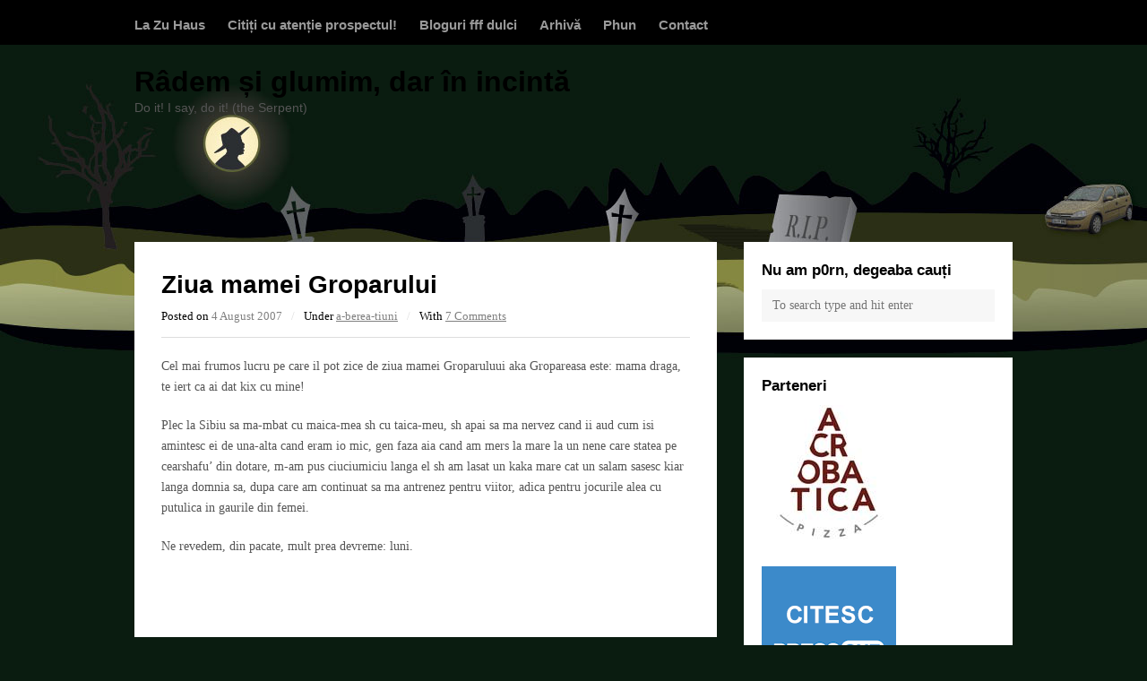

--- FILE ---
content_type: text/html; charset=UTF-8
request_url: https://groparu.ro/ziua-mamei-groparului/
body_size: 11018
content:

<!DOCTYPE html>
<html lang="en-US">

<head>
	<meta charset="UTF-8">
	<meta name="viewport" content="width=device-width, initial-scale=1">
	<link rel="pingback" href="https://groparu.ro/xmlrpc.php">
	<title>Ziua mamei Groparului &#8211; Râdem și glumim, dar în incintă</title>
<meta name='robots' content='max-image-preview:large' />
<link rel='dns-prefetch' href='//fonts.googleapis.com' />
<link rel="alternate" type="application/rss+xml" title="Râdem și glumim, dar în incintă &raquo; Feed" href="https://groparu.ro/feed/" />
<link rel="alternate" type="application/rss+xml" title="Râdem și glumim, dar în incintă &raquo; Comments Feed" href="https://groparu.ro/comments/feed/" />
<link rel="alternate" type="application/rss+xml" title="Râdem și glumim, dar în incintă &raquo; Ziua mamei Groparului Comments Feed" href="https://groparu.ro/ziua-mamei-groparului/feed/" />
<link rel="alternate" title="oEmbed (JSON)" type="application/json+oembed" href="https://groparu.ro/wp-json/oembed/1.0/embed?url=https%3A%2F%2Fgroparu.ro%2Fziua-mamei-groparului%2F" />
<link rel="alternate" title="oEmbed (XML)" type="text/xml+oembed" href="https://groparu.ro/wp-json/oembed/1.0/embed?url=https%3A%2F%2Fgroparu.ro%2Fziua-mamei-groparului%2F&#038;format=xml" />
<style id='wp-img-auto-sizes-contain-inline-css' type='text/css'>
img:is([sizes=auto i],[sizes^="auto," i]){contain-intrinsic-size:3000px 1500px}
/*# sourceURL=wp-img-auto-sizes-contain-inline-css */
</style>
<style id='wp-emoji-styles-inline-css' type='text/css'>

	img.wp-smiley, img.emoji {
		display: inline !important;
		border: none !important;
		box-shadow: none !important;
		height: 1em !important;
		width: 1em !important;
		margin: 0 0.07em !important;
		vertical-align: -0.1em !important;
		background: none !important;
		padding: 0 !important;
	}
/*# sourceURL=wp-emoji-styles-inline-css */
</style>
<style id='wp-block-library-inline-css' type='text/css'>
:root{--wp-block-synced-color:#7a00df;--wp-block-synced-color--rgb:122,0,223;--wp-bound-block-color:var(--wp-block-synced-color);--wp-editor-canvas-background:#ddd;--wp-admin-theme-color:#007cba;--wp-admin-theme-color--rgb:0,124,186;--wp-admin-theme-color-darker-10:#006ba1;--wp-admin-theme-color-darker-10--rgb:0,107,160.5;--wp-admin-theme-color-darker-20:#005a87;--wp-admin-theme-color-darker-20--rgb:0,90,135;--wp-admin-border-width-focus:2px}@media (min-resolution:192dpi){:root{--wp-admin-border-width-focus:1.5px}}.wp-element-button{cursor:pointer}:root .has-very-light-gray-background-color{background-color:#eee}:root .has-very-dark-gray-background-color{background-color:#313131}:root .has-very-light-gray-color{color:#eee}:root .has-very-dark-gray-color{color:#313131}:root .has-vivid-green-cyan-to-vivid-cyan-blue-gradient-background{background:linear-gradient(135deg,#00d084,#0693e3)}:root .has-purple-crush-gradient-background{background:linear-gradient(135deg,#34e2e4,#4721fb 50%,#ab1dfe)}:root .has-hazy-dawn-gradient-background{background:linear-gradient(135deg,#faaca8,#dad0ec)}:root .has-subdued-olive-gradient-background{background:linear-gradient(135deg,#fafae1,#67a671)}:root .has-atomic-cream-gradient-background{background:linear-gradient(135deg,#fdd79a,#004a59)}:root .has-nightshade-gradient-background{background:linear-gradient(135deg,#330968,#31cdcf)}:root .has-midnight-gradient-background{background:linear-gradient(135deg,#020381,#2874fc)}:root{--wp--preset--font-size--normal:16px;--wp--preset--font-size--huge:42px}.has-regular-font-size{font-size:1em}.has-larger-font-size{font-size:2.625em}.has-normal-font-size{font-size:var(--wp--preset--font-size--normal)}.has-huge-font-size{font-size:var(--wp--preset--font-size--huge)}.has-text-align-center{text-align:center}.has-text-align-left{text-align:left}.has-text-align-right{text-align:right}.has-fit-text{white-space:nowrap!important}#end-resizable-editor-section{display:none}.aligncenter{clear:both}.items-justified-left{justify-content:flex-start}.items-justified-center{justify-content:center}.items-justified-right{justify-content:flex-end}.items-justified-space-between{justify-content:space-between}.screen-reader-text{border:0;clip-path:inset(50%);height:1px;margin:-1px;overflow:hidden;padding:0;position:absolute;width:1px;word-wrap:normal!important}.screen-reader-text:focus{background-color:#ddd;clip-path:none;color:#444;display:block;font-size:1em;height:auto;left:5px;line-height:normal;padding:15px 23px 14px;text-decoration:none;top:5px;width:auto;z-index:100000}html :where(.has-border-color){border-style:solid}html :where([style*=border-top-color]){border-top-style:solid}html :where([style*=border-right-color]){border-right-style:solid}html :where([style*=border-bottom-color]){border-bottom-style:solid}html :where([style*=border-left-color]){border-left-style:solid}html :where([style*=border-width]){border-style:solid}html :where([style*=border-top-width]){border-top-style:solid}html :where([style*=border-right-width]){border-right-style:solid}html :where([style*=border-bottom-width]){border-bottom-style:solid}html :where([style*=border-left-width]){border-left-style:solid}html :where(img[class*=wp-image-]){height:auto;max-width:100%}:where(figure){margin:0 0 1em}html :where(.is-position-sticky){--wp-admin--admin-bar--position-offset:var(--wp-admin--admin-bar--height,0px)}@media screen and (max-width:600px){html :where(.is-position-sticky){--wp-admin--admin-bar--position-offset:0px}}

/*# sourceURL=wp-block-library-inline-css */
</style><style id='global-styles-inline-css' type='text/css'>
:root{--wp--preset--aspect-ratio--square: 1;--wp--preset--aspect-ratio--4-3: 4/3;--wp--preset--aspect-ratio--3-4: 3/4;--wp--preset--aspect-ratio--3-2: 3/2;--wp--preset--aspect-ratio--2-3: 2/3;--wp--preset--aspect-ratio--16-9: 16/9;--wp--preset--aspect-ratio--9-16: 9/16;--wp--preset--color--black: #000000;--wp--preset--color--cyan-bluish-gray: #abb8c3;--wp--preset--color--white: #ffffff;--wp--preset--color--pale-pink: #f78da7;--wp--preset--color--vivid-red: #cf2e2e;--wp--preset--color--luminous-vivid-orange: #ff6900;--wp--preset--color--luminous-vivid-amber: #fcb900;--wp--preset--color--light-green-cyan: #7bdcb5;--wp--preset--color--vivid-green-cyan: #00d084;--wp--preset--color--pale-cyan-blue: #8ed1fc;--wp--preset--color--vivid-cyan-blue: #0693e3;--wp--preset--color--vivid-purple: #9b51e0;--wp--preset--gradient--vivid-cyan-blue-to-vivid-purple: linear-gradient(135deg,rgb(6,147,227) 0%,rgb(155,81,224) 100%);--wp--preset--gradient--light-green-cyan-to-vivid-green-cyan: linear-gradient(135deg,rgb(122,220,180) 0%,rgb(0,208,130) 100%);--wp--preset--gradient--luminous-vivid-amber-to-luminous-vivid-orange: linear-gradient(135deg,rgb(252,185,0) 0%,rgb(255,105,0) 100%);--wp--preset--gradient--luminous-vivid-orange-to-vivid-red: linear-gradient(135deg,rgb(255,105,0) 0%,rgb(207,46,46) 100%);--wp--preset--gradient--very-light-gray-to-cyan-bluish-gray: linear-gradient(135deg,rgb(238,238,238) 0%,rgb(169,184,195) 100%);--wp--preset--gradient--cool-to-warm-spectrum: linear-gradient(135deg,rgb(74,234,220) 0%,rgb(151,120,209) 20%,rgb(207,42,186) 40%,rgb(238,44,130) 60%,rgb(251,105,98) 80%,rgb(254,248,76) 100%);--wp--preset--gradient--blush-light-purple: linear-gradient(135deg,rgb(255,206,236) 0%,rgb(152,150,240) 100%);--wp--preset--gradient--blush-bordeaux: linear-gradient(135deg,rgb(254,205,165) 0%,rgb(254,45,45) 50%,rgb(107,0,62) 100%);--wp--preset--gradient--luminous-dusk: linear-gradient(135deg,rgb(255,203,112) 0%,rgb(199,81,192) 50%,rgb(65,88,208) 100%);--wp--preset--gradient--pale-ocean: linear-gradient(135deg,rgb(255,245,203) 0%,rgb(182,227,212) 50%,rgb(51,167,181) 100%);--wp--preset--gradient--electric-grass: linear-gradient(135deg,rgb(202,248,128) 0%,rgb(113,206,126) 100%);--wp--preset--gradient--midnight: linear-gradient(135deg,rgb(2,3,129) 0%,rgb(40,116,252) 100%);--wp--preset--font-size--small: 13px;--wp--preset--font-size--medium: 20px;--wp--preset--font-size--large: 36px;--wp--preset--font-size--x-large: 42px;--wp--preset--spacing--20: 0.44rem;--wp--preset--spacing--30: 0.67rem;--wp--preset--spacing--40: 1rem;--wp--preset--spacing--50: 1.5rem;--wp--preset--spacing--60: 2.25rem;--wp--preset--spacing--70: 3.38rem;--wp--preset--spacing--80: 5.06rem;--wp--preset--shadow--natural: 6px 6px 9px rgba(0, 0, 0, 0.2);--wp--preset--shadow--deep: 12px 12px 50px rgba(0, 0, 0, 0.4);--wp--preset--shadow--sharp: 6px 6px 0px rgba(0, 0, 0, 0.2);--wp--preset--shadow--outlined: 6px 6px 0px -3px rgb(255, 255, 255), 6px 6px rgb(0, 0, 0);--wp--preset--shadow--crisp: 6px 6px 0px rgb(0, 0, 0);}:where(.is-layout-flex){gap: 0.5em;}:where(.is-layout-grid){gap: 0.5em;}body .is-layout-flex{display: flex;}.is-layout-flex{flex-wrap: wrap;align-items: center;}.is-layout-flex > :is(*, div){margin: 0;}body .is-layout-grid{display: grid;}.is-layout-grid > :is(*, div){margin: 0;}:where(.wp-block-columns.is-layout-flex){gap: 2em;}:where(.wp-block-columns.is-layout-grid){gap: 2em;}:where(.wp-block-post-template.is-layout-flex){gap: 1.25em;}:where(.wp-block-post-template.is-layout-grid){gap: 1.25em;}.has-black-color{color: var(--wp--preset--color--black) !important;}.has-cyan-bluish-gray-color{color: var(--wp--preset--color--cyan-bluish-gray) !important;}.has-white-color{color: var(--wp--preset--color--white) !important;}.has-pale-pink-color{color: var(--wp--preset--color--pale-pink) !important;}.has-vivid-red-color{color: var(--wp--preset--color--vivid-red) !important;}.has-luminous-vivid-orange-color{color: var(--wp--preset--color--luminous-vivid-orange) !important;}.has-luminous-vivid-amber-color{color: var(--wp--preset--color--luminous-vivid-amber) !important;}.has-light-green-cyan-color{color: var(--wp--preset--color--light-green-cyan) !important;}.has-vivid-green-cyan-color{color: var(--wp--preset--color--vivid-green-cyan) !important;}.has-pale-cyan-blue-color{color: var(--wp--preset--color--pale-cyan-blue) !important;}.has-vivid-cyan-blue-color{color: var(--wp--preset--color--vivid-cyan-blue) !important;}.has-vivid-purple-color{color: var(--wp--preset--color--vivid-purple) !important;}.has-black-background-color{background-color: var(--wp--preset--color--black) !important;}.has-cyan-bluish-gray-background-color{background-color: var(--wp--preset--color--cyan-bluish-gray) !important;}.has-white-background-color{background-color: var(--wp--preset--color--white) !important;}.has-pale-pink-background-color{background-color: var(--wp--preset--color--pale-pink) !important;}.has-vivid-red-background-color{background-color: var(--wp--preset--color--vivid-red) !important;}.has-luminous-vivid-orange-background-color{background-color: var(--wp--preset--color--luminous-vivid-orange) !important;}.has-luminous-vivid-amber-background-color{background-color: var(--wp--preset--color--luminous-vivid-amber) !important;}.has-light-green-cyan-background-color{background-color: var(--wp--preset--color--light-green-cyan) !important;}.has-vivid-green-cyan-background-color{background-color: var(--wp--preset--color--vivid-green-cyan) !important;}.has-pale-cyan-blue-background-color{background-color: var(--wp--preset--color--pale-cyan-blue) !important;}.has-vivid-cyan-blue-background-color{background-color: var(--wp--preset--color--vivid-cyan-blue) !important;}.has-vivid-purple-background-color{background-color: var(--wp--preset--color--vivid-purple) !important;}.has-black-border-color{border-color: var(--wp--preset--color--black) !important;}.has-cyan-bluish-gray-border-color{border-color: var(--wp--preset--color--cyan-bluish-gray) !important;}.has-white-border-color{border-color: var(--wp--preset--color--white) !important;}.has-pale-pink-border-color{border-color: var(--wp--preset--color--pale-pink) !important;}.has-vivid-red-border-color{border-color: var(--wp--preset--color--vivid-red) !important;}.has-luminous-vivid-orange-border-color{border-color: var(--wp--preset--color--luminous-vivid-orange) !important;}.has-luminous-vivid-amber-border-color{border-color: var(--wp--preset--color--luminous-vivid-amber) !important;}.has-light-green-cyan-border-color{border-color: var(--wp--preset--color--light-green-cyan) !important;}.has-vivid-green-cyan-border-color{border-color: var(--wp--preset--color--vivid-green-cyan) !important;}.has-pale-cyan-blue-border-color{border-color: var(--wp--preset--color--pale-cyan-blue) !important;}.has-vivid-cyan-blue-border-color{border-color: var(--wp--preset--color--vivid-cyan-blue) !important;}.has-vivid-purple-border-color{border-color: var(--wp--preset--color--vivid-purple) !important;}.has-vivid-cyan-blue-to-vivid-purple-gradient-background{background: var(--wp--preset--gradient--vivid-cyan-blue-to-vivid-purple) !important;}.has-light-green-cyan-to-vivid-green-cyan-gradient-background{background: var(--wp--preset--gradient--light-green-cyan-to-vivid-green-cyan) !important;}.has-luminous-vivid-amber-to-luminous-vivid-orange-gradient-background{background: var(--wp--preset--gradient--luminous-vivid-amber-to-luminous-vivid-orange) !important;}.has-luminous-vivid-orange-to-vivid-red-gradient-background{background: var(--wp--preset--gradient--luminous-vivid-orange-to-vivid-red) !important;}.has-very-light-gray-to-cyan-bluish-gray-gradient-background{background: var(--wp--preset--gradient--very-light-gray-to-cyan-bluish-gray) !important;}.has-cool-to-warm-spectrum-gradient-background{background: var(--wp--preset--gradient--cool-to-warm-spectrum) !important;}.has-blush-light-purple-gradient-background{background: var(--wp--preset--gradient--blush-light-purple) !important;}.has-blush-bordeaux-gradient-background{background: var(--wp--preset--gradient--blush-bordeaux) !important;}.has-luminous-dusk-gradient-background{background: var(--wp--preset--gradient--luminous-dusk) !important;}.has-pale-ocean-gradient-background{background: var(--wp--preset--gradient--pale-ocean) !important;}.has-electric-grass-gradient-background{background: var(--wp--preset--gradient--electric-grass) !important;}.has-midnight-gradient-background{background: var(--wp--preset--gradient--midnight) !important;}.has-small-font-size{font-size: var(--wp--preset--font-size--small) !important;}.has-medium-font-size{font-size: var(--wp--preset--font-size--medium) !important;}.has-large-font-size{font-size: var(--wp--preset--font-size--large) !important;}.has-x-large-font-size{font-size: var(--wp--preset--font-size--x-large) !important;}
/*# sourceURL=global-styles-inline-css */
</style>

<style id='classic-theme-styles-inline-css' type='text/css'>
/*! This file is auto-generated */
.wp-block-button__link{color:#fff;background-color:#32373c;border-radius:9999px;box-shadow:none;text-decoration:none;padding:calc(.667em + 2px) calc(1.333em + 2px);font-size:1.125em}.wp-block-file__button{background:#32373c;color:#fff;text-decoration:none}
/*# sourceURL=/wp-includes/css/classic-themes.min.css */
</style>
<link rel='stylesheet' id='wpex-style-css' href='https://groparu.ro/wp-content/themes/wpex-blogger/style.css?ver=2.0.0' type='text/css' media='all' />
<link rel='stylesheet' id='wpex-responsive-css' href='https://groparu.ro/wp-content/themes/wpex-blogger/css/responsive.css?ver=2.0.0' type='text/css' media='all' />
<link rel='stylesheet' id='wpex-font-awesome-css' href='https://groparu.ro/wp-content/themes/wpex-blogger/css/font-awesome.min.css?ver=4.3.0' type='text/css' media='all' />
<link rel='stylesheet' id='wpex-google-font-noto-serif-css' href='http://fonts.googleapis.com/css?family=Noto+Serif%3A400%2C700%2C400italic%2C700italic&#038;ver=6.9' type='text/css' media='all' />
<link rel='stylesheet' id='wpex-google-font-source-sans-pro-css' href='http://fonts.googleapis.com/css?family=Source+Sans+Pro%3A400%2C600%2C700%2C400italic%2C600italic%2C700italic&#038;subset=latin%2Cvietnamese%2Clatin-ext&#038;ver=6.9' type='text/css' media='all' />
<script type="text/javascript" src="https://groparu.ro/wp-includes/js/jquery/jquery.min.js?ver=3.7.1" id="jquery-core-js"></script>
<script type="text/javascript" src="https://groparu.ro/wp-includes/js/jquery/jquery-migrate.min.js?ver=3.4.1" id="jquery-migrate-js"></script>
<link rel="https://api.w.org/" href="https://groparu.ro/wp-json/" /><link rel="alternate" title="JSON" type="application/json" href="https://groparu.ro/wp-json/wp/v2/posts/567" /><link rel="EditURI" type="application/rsd+xml" title="RSD" href="https://groparu.ro/xmlrpc.php?rsd" />
<meta name="generator" content="WordPress 6.9" />
<link rel="canonical" href="https://groparu.ro/ziua-mamei-groparului/" />
<link rel='shortlink' href='https://groparu.ro/?p=567' />
<!--[if lt IE 9]><script src="https://groparu.ro/wp-content/themes/wpex-blogger/js/html5.js"></script><![endif]--><style type="text/css">.recentcomments a{display:inline !important;padding:0 !important;margin:0 !important;}</style><style type="text/css" id="custom-background-css">
body.custom-background { background-image: url("https://groparu.ro/wp-content/uploads/2019/02/bg.jpg"); background-position: center top; background-size: auto; background-repeat: no-repeat; background-attachment: scroll; }
</style>
	</head>

<script async src="https://www.googletagmanager.com/gtag/js?id=UA-1503748-1"></script>
<script>
  window.dataLayer = window.dataLayer || [];
  function gtag(){dataLayer.push(arguments);}
  gtag('js', new Date());

  gtag('config', 'UA-1503748-1');
</script>

<body class="wp-singular post-template-default single single-post postid-567 single-format-standard custom-background wp-theme-wpex-blogger">


<div id="site-navigation-wrap">

	<div id="sidr-close"><a href="#sidr-close" class="toggle-sidr-close"></a></div>

	<nav id="site-navigation" class="navigation main-navigation clr container" role="navigation">

		<a href="#sidr-main" id="navigation-toggle"><span class="fa fa-bars"></span>Menu</a>

		<div class="menu-groparu-container"><ul id="menu-groparu" class="dropdown-menu sf-menu"><li id="menu-item-25280" class="menu-item menu-item-type-custom menu-item-object-custom menu-item-home menu-item-25280"><a href="http://groparu.ro">La Zu Haus</a></li>
<li id="menu-item-25281" class="menu-item menu-item-type-post_type menu-item-object-page menu-item-25281"><a href="https://groparu.ro/despre-mine/">Citiți cu atenție prospectul!</a></li>
<li id="menu-item-25282" class="menu-item menu-item-type-post_type menu-item-object-page menu-item-25282"><a href="https://groparu.ro/bloguri-fff-dulci/">Bloguri fff dulci</a></li>
<li id="menu-item-25283" class="menu-item menu-item-type-post_type menu-item-object-page menu-item-25283"><a href="https://groparu.ro/arhiva/">Arhivă</a></li>
<li id="menu-item-25284" class="menu-item menu-item-type-post_type menu-item-object-page menu-item-25284"><a href="https://groparu.ro/phun/">Phun</a></li>
<li id="menu-item-25285" class="menu-item menu-item-type-post_type menu-item-object-page menu-item-25285"><a href="https://groparu.ro/contact/">Contact</a></li>
</ul></div>
	</nav><!-- #site-navigation -->

</div><!-- #site-navigation-wrap -->
<div id="header-wrap" class="clr">

    <header id="header" class="site-header container clr" role="banner">

        
<div class="site-branding clr">

    <div id="logo" class="clr">

        
            <div class="site-text-logo clr">
            
                <a href="https://groparu.ro" title="Râdem și glumim, dar în incintă" rel="home">
                    Râdem și glumim, dar în incintă                </a>

                
                    <div class="site-description">Do it! I say, do it! (the Serpent)</div>

                
            </div><!-- .site-text-logo -->

        
    </div><!-- #logo -->

</div><!-- .site-branding -->
        
    </header><!-- #header -->

</div><!-- #header-wrap -->
		
		<div id="main" class="site-main clr container">

	<div id="primary" class="content-area clr">

		<main id="content" class="site-content left-content clr" role="main">

			

<article class="boxed clr">
		
<header class="page-header clr">

	<h1 class="page-header-title">Ziua mamei Groparului</h1>

	
<ul class="post-meta clr">

	<li class="meta-date">
		Posted on		<span class="meta-date-text">4 August 2007</span>
	</li>

			<li class="meta-category">
			<span class="meta-seperator">/</span>Under			<a href="https://groparu.ro/category/a-berea-tiuni/" title="a-berea-tiuni">a-berea-tiuni</a>		</li>
	
			<li class="meta-comments comment-scroll">
			<span class="meta-seperator">/</span>With			<a href="https://groparu.ro/ziua-mamei-groparului/#comments" class="comments-link" >7 Comments</a>		</li>
	
</ul><!-- .post-meta -->	
</header><!-- #page-header -->	
<div class="entry clr">
	<p>Cel mai frumos lucru pe care il pot zice de ziua mamei Groparuluui aka Gropareasa este: mama draga, te iert ca ai dat kix cu mine!</p>
<p>Plec la Sibiu sa ma-mbat cu maica-mea sh cu taica-meu, sh apai sa ma nervez cand ii aud cum isi amintesc ei de una-alta cand eram io mic, gen faza aia cand am mers la mare la un nene care statea pe cearshafu&#8217; din dotare, m-am pus ciuciumiciu langa el sh am lasat un kaka mare cat un salam sasesc kiar langa domnia sa,  dupa care am continuat sa ma antrenez pentru viitor, adica pentru jocurile alea cu putulica in gaurile din femei.</p>
<p>Ne revedem, din pacate, mult prea devreme: luni.</p>
</div><!-- .entry -->		
<footer class="entry-footer">
	</footer><!-- .entry-footer --></article>


<div class="author-info boxed clr">

	<h4 class="heading"><span>Written by Groparu Nemernic</span></h4>

	<div class="author-info-inner clr">
	
					<a href="https://groparu.ro/author/groparu/" rel="author" class="author-avatar">
				<img alt='' src='https://secure.gravatar.com/avatar/3e0f4e920d4606d476b4a08eebfcf1e02416d34dfb65260164027ce821c9d9c8?s=75&#038;d=wavatar&#038;r=g' srcset='https://secure.gravatar.com/avatar/3e0f4e920d4606d476b4a08eebfcf1e02416d34dfb65260164027ce821c9d9c8?s=150&#038;d=wavatar&#038;r=g 2x' class='avatar avatar-75 photo' height='75' width='75' decoding='async'/>			</a>
		
		<div class="author-description">
			<p>Nascut din spermatozoizi campioni... cred.</p>
		</div><!-- .author-description -->

	</div><!-- .author-info-inner -->

</div><!-- .author-info -->
 
<div id="comments" class="comments-area boxed">
			<h2 id="comments-title" class="heading">
			<span>
				This article has 7 comments			</span>
		</h2>
		<ol class="commentlist">
			
		<li id="li-comment-4446">

			<article id="comment-4446" class="comment even thread-even depth-1 clr">

				<div class="comment-author vcard">
					<img alt='' src='https://secure.gravatar.com/avatar/4cb14232429d1fd275ac796ec3020fc4e9121f19f183511e83f7f0b38ca90660?s=50&#038;d=wavatar&#038;r=g' srcset='https://secure.gravatar.com/avatar/4cb14232429d1fd275ac796ec3020fc4e9121f19f183511e83f7f0b38ca90660?s=100&#038;d=wavatar&#038;r=g 2x' class='avatar avatar-50 photo' height='50' width='50' decoding='async'/>				</div><!-- .comment-author -->

				<div class="comment-details clr">

					<header class="comment-meta">

						<cite class="fn"><a href="http://de-aia.blogspot.com" class="url" rel="ugc external nofollow">Femei</a></cite>

						<span class="comment-date">
						<a href="https://groparu.ro/ziua-mamei-groparului/#comment-4446"><time datetime="2007-08-04T15:53:25+02:00">4 August 2007</time></a>						</span><!-- .comment-date -->

						<span class="reply">
							<a rel="nofollow" class="comment-reply-link" href="https://groparu.ro/ziua-mamei-groparului/?replytocom=4446#respond" data-commentid="4446" data-postid="567" data-belowelement="comment-4446" data-respondelement="respond" data-replyto="Reply to Femei" aria-label="Reply to Femei">Reply</a>						</span><!-- .reply -->

					</header><!-- .comment-meta -->

					
					<div class="comment-content">
						<p>La Multi Ani!</p>
					</div><!-- .comment-content -->

				</div><!-- .comment-details -->

			</article><!-- #comment-## -->

		</li><!-- #comment-## -->

		<li id="li-comment-4459">

			<article id="comment-4459" class="comment odd alt thread-odd thread-alt depth-1 clr">

				<div class="comment-author vcard">
					<img alt='' src='https://secure.gravatar.com/avatar/3516954718456a4f3d0dadfd38d6fd7a87fb92abfa051e8b4ecda68f7d95714c?s=50&#038;d=wavatar&#038;r=g' srcset='https://secure.gravatar.com/avatar/3516954718456a4f3d0dadfd38d6fd7a87fb92abfa051e8b4ecda68f7d95714c?s=100&#038;d=wavatar&#038;r=g 2x' class='avatar avatar-50 photo' height='50' width='50' decoding='async'/>				</div><!-- .comment-author -->

				<div class="comment-details clr">

					<header class="comment-meta">

						<cite class="fn"><a href="http://www.aidphoto.blogspot.com" class="url" rel="ugc external nofollow">Ionut</a></cite>

						<span class="comment-date">
						<a href="https://groparu.ro/ziua-mamei-groparului/#comment-4459"><time datetime="2007-08-05T14:32:08+02:00">5 August 2007</time></a>						</span><!-- .comment-date -->

						<span class="reply">
							<a rel="nofollow" class="comment-reply-link" href="https://groparu.ro/ziua-mamei-groparului/?replytocom=4459#respond" data-commentid="4459" data-postid="567" data-belowelement="comment-4459" data-respondelement="respond" data-replyto="Reply to Ionut" aria-label="Reply to Ionut">Reply</a>						</span><!-- .reply -->

					</header><!-- .comment-meta -->

					
					<div class="comment-content">
						<p>Salutare ! Am si eu un blog foto si as vrea sa facem schimb de linkuri. <a href="http://www.aidphoto.blogspot.com" rel="nofollow ugc">http://www.aidphoto.blogspot.com</a> Daca esti de acord lasa-mi un comentariu pe blog. Numai bine</p>
					</div><!-- .comment-content -->

				</div><!-- .comment-details -->

			</article><!-- #comment-## -->

		</li><!-- #comment-## -->

		<li id="li-comment-4460">

			<article id="comment-4460" class="comment even thread-even depth-1 clr">

				<div class="comment-author vcard">
					<img alt='' src='https://secure.gravatar.com/avatar/33e358ea9e6a85ec7b5df923dd7da052c75c8fafda239b4d2d656572f8b18cca?s=50&#038;d=wavatar&#038;r=g' srcset='https://secure.gravatar.com/avatar/33e358ea9e6a85ec7b5df923dd7da052c75c8fafda239b4d2d656572f8b18cca?s=100&#038;d=wavatar&#038;r=g 2x' class='avatar avatar-50 photo' height='50' width='50' loading='lazy' decoding='async'/>				</div><!-- .comment-author -->

				<div class="comment-details clr">

					<header class="comment-meta">

						<cite class="fn"><a href="http://aniakhaki.blogspot.com/" class="url" rel="ugc external nofollow">ania</a></cite>

						<span class="comment-date">
						<a href="https://groparu.ro/ziua-mamei-groparului/#comment-4460"><time datetime="2007-08-05T16:23:18+02:00">5 August 2007</time></a>						</span><!-- .comment-date -->

						<span class="reply">
							<a rel="nofollow" class="comment-reply-link" href="https://groparu.ro/ziua-mamei-groparului/?replytocom=4460#respond" data-commentid="4460" data-postid="567" data-belowelement="comment-4460" data-respondelement="respond" data-replyto="Reply to ania" aria-label="Reply to ania">Reply</a>						</span><!-- .reply -->

					</header><!-- .comment-meta -->

					
					<div class="comment-content">
						<p>la multi ani! si sper ca pan&#8217; la urma nu i-ai dus jinars</p>
					</div><!-- .comment-content -->

				</div><!-- .comment-details -->

			</article><!-- #comment-## -->

		</li><!-- #comment-## -->

		<li id="li-comment-4473">

			<article id="comment-4473" class="comment odd alt thread-odd thread-alt depth-1 clr">

				<div class="comment-author vcard">
					<img alt='' src='https://secure.gravatar.com/avatar/b2d4414e389d1f6f6c72bd9939b9adf736a015711a49621b858bf0071c1a63eb?s=50&#038;d=wavatar&#038;r=g' srcset='https://secure.gravatar.com/avatar/b2d4414e389d1f6f6c72bd9939b9adf736a015711a49621b858bf0071c1a63eb?s=100&#038;d=wavatar&#038;r=g 2x' class='avatar avatar-50 photo' height='50' width='50' loading='lazy' decoding='async'/>				</div><!-- .comment-author -->

				<div class="comment-details clr">

					<header class="comment-meta">

						<cite class="fn">angel</cite>

						<span class="comment-date">
						<a href="https://groparu.ro/ziua-mamei-groparului/#comment-4473"><time datetime="2007-08-06T09:49:22+02:00">6 August 2007</time></a>						</span><!-- .comment-date -->

						<span class="reply">
							<a rel="nofollow" class="comment-reply-link" href="https://groparu.ro/ziua-mamei-groparului/?replytocom=4473#respond" data-commentid="4473" data-postid="567" data-belowelement="comment-4473" data-respondelement="respond" data-replyto="Reply to angel" aria-label="Reply to angel">Reply</a>						</span><!-- .reply -->

					</header><!-- .comment-meta -->

					
					<div class="comment-content">
						<p>promiteai de mic.:))<br />
La Multi Ani mamei tale!</p>
					</div><!-- .comment-content -->

				</div><!-- .comment-details -->

			</article><!-- #comment-## -->

		</li><!-- #comment-## -->

		<li id="li-comment-4475">

			<article id="comment-4475" class="comment even thread-even depth-1 clr">

				<div class="comment-author vcard">
					<img alt='' src='https://secure.gravatar.com/avatar/6aa0f3cad5817b89d17a003db6694ee8e179c03d661a385d55369fd1218e5c7a?s=50&#038;d=wavatar&#038;r=g' srcset='https://secure.gravatar.com/avatar/6aa0f3cad5817b89d17a003db6694ee8e179c03d661a385d55369fd1218e5c7a?s=100&#038;d=wavatar&#038;r=g 2x' class='avatar avatar-50 photo' height='50' width='50' loading='lazy' decoding='async'/>				</div><!-- .comment-author -->

				<div class="comment-details clr">

					<header class="comment-meta">

						<cite class="fn"><a href="http://www.groparu.ro" class="url" rel="ugc external nofollow">Groparu</a></cite>

						<span class="comment-date">
						<a href="https://groparu.ro/ziua-mamei-groparului/#comment-4475"><time datetime="2007-08-06T10:40:55+02:00">6 August 2007</time></a>						</span><!-- .comment-date -->

						<span class="reply">
							<a rel="nofollow" class="comment-reply-link" href="https://groparu.ro/ziua-mamei-groparului/?replytocom=4475#respond" data-commentid="4475" data-postid="567" data-belowelement="comment-4475" data-respondelement="respond" data-replyto="Reply to Groparu" aria-label="Reply to Groparu">Reply</a>						</span><!-- .reply -->

					</header><!-- .comment-meta -->

					
					<div class="comment-content">
						<p>@ Femei: ioi, mersi la fel 🙂</p>
<p>@ Ionut: mersi frumos de urarile de bine facute amei mele, care de fapt i-o doamna, sh te intreb: pozele de pe saitu matale is cu femei goale? c-alfel&#8230;</p>
<p>@ ania: mersi la fel 😉 nu i-am dus, ca daca ii duc, il arde</p>
<p>@ angel: promiteam, da&#8217; nu prea m-am tinut de cuvant! mersi la fel de urari 😉</p>
					</div><!-- .comment-content -->

				</div><!-- .comment-details -->

			</article><!-- #comment-## -->

		</li><!-- #comment-## -->

		<li id="li-comment-4480">

			<article id="comment-4480" class="comment odd alt thread-odd thread-alt depth-1 clr">

				<div class="comment-author vcard">
					<img alt='' src='https://secure.gravatar.com/avatar/?s=50&#038;d=wavatar&#038;r=g' srcset='https://secure.gravatar.com/avatar/?s=100&#038;d=wavatar&#038;r=g 2x' class='avatar avatar-50 photo avatar-default' height='50' width='50' loading='lazy' decoding='async'/>				</div><!-- .comment-author -->

				<div class="comment-details clr">

					<header class="comment-meta">

						<cite class="fn"><a href="http://roman.petregmail.com" class="url" rel="ugc external nofollow">pepi333</a></cite>

						<span class="comment-date">
						<a href="https://groparu.ro/ziua-mamei-groparului/#comment-4480"><time datetime="2007-08-06T14:07:54+02:00">6 August 2007</time></a>						</span><!-- .comment-date -->

						<span class="reply">
							<a rel="nofollow" class="comment-reply-link" href="https://groparu.ro/ziua-mamei-groparului/?replytocom=4480#respond" data-commentid="4480" data-postid="567" data-belowelement="comment-4480" data-respondelement="respond" data-replyto="Reply to pepi333" aria-label="Reply to pepi333">Reply</a>						</span><!-- .reply -->

					</header><!-- .comment-meta -->

					
					<div class="comment-content">
						<p>La multi ani doamna mama lui groparu 🙂 !</p>
					</div><!-- .comment-content -->

				</div><!-- .comment-details -->

			</article><!-- #comment-## -->

		</li><!-- #comment-## -->

		<li id="li-comment-4482">

			<article id="comment-4482" class="comment even thread-even depth-1 clr">

				<div class="comment-author vcard">
					<img alt='' src='https://secure.gravatar.com/avatar/6aa0f3cad5817b89d17a003db6694ee8e179c03d661a385d55369fd1218e5c7a?s=50&#038;d=wavatar&#038;r=g' srcset='https://secure.gravatar.com/avatar/6aa0f3cad5817b89d17a003db6694ee8e179c03d661a385d55369fd1218e5c7a?s=100&#038;d=wavatar&#038;r=g 2x' class='avatar avatar-50 photo' height='50' width='50' loading='lazy' decoding='async'/>				</div><!-- .comment-author -->

				<div class="comment-details clr">

					<header class="comment-meta">

						<cite class="fn"><a href="http://www.groparu.ro" class="url" rel="ugc external nofollow">Groparu</a></cite>

						<span class="comment-date">
						<a href="https://groparu.ro/ziua-mamei-groparului/#comment-4482"><time datetime="2007-08-06T14:58:07+02:00">6 August 2007</time></a>						</span><!-- .comment-date -->

						<span class="reply">
							<a rel="nofollow" class="comment-reply-link" href="https://groparu.ro/ziua-mamei-groparului/?replytocom=4482#respond" data-commentid="4482" data-postid="567" data-belowelement="comment-4482" data-respondelement="respond" data-replyto="Reply to Groparu" aria-label="Reply to Groparu">Reply</a>						</span><!-- .reply -->

					</header><!-- .comment-meta -->

					
					<div class="comment-content">
						<p>Ioai, pepi, mersi mah, mersi fain 😉</p>
					</div><!-- .comment-content -->

				</div><!-- .comment-details -->

			</article><!-- #comment-## -->

		</li><!-- #comment-## -->
		</ol><!-- .commentlist -->
					<div id="respond" class="comment-respond">
		<h3 id="reply-title" class="comment-reply-title"><div class="heading"><span>Leave a Comment</span></div> <small><a rel="nofollow" id="cancel-comment-reply-link" href="/ziua-mamei-groparului/#respond" style="display:none;">Cancel reply</a></small></h3><form action="https://groparu.ro/wp-comments-post.php" method="post" id="commentform" class="comment-form"><p class="comment-notes"><span id="email-notes">Your email address will not be published.</span> <span class="required-field-message">Required fields are marked <span class="required">*</span></span></p><p class="comment-form-comment"><label for="comment">Comment <span class="required">*</span></label> <textarea id="comment" name="comment" cols="45" rows="8" maxlength="65525" required="required"></textarea></p><p class="comment-form-author"><label for="author">Name</label> <input id="author" name="author" type="text" value="" size="30" maxlength="245" autocomplete="name" /></p>
<p class="comment-form-email"><label for="email">Email</label> <input id="email" name="email" type="text" value="" size="30" maxlength="100" aria-describedby="email-notes" autocomplete="email" /></p>
<p class="comment-form-url"><label for="url">Website</label> <input id="url" name="url" type="text" value="" size="30" maxlength="200" autocomplete="url" /></p>
<p class="form-submit"><input name="submit" type="submit" id="submit" class="submit" value="Post Comment" /> <input type='hidden' name='comment_post_ID' value='567' id='comment_post_ID' />
<input type='hidden' name='comment_parent' id='comment_parent' value='0' />
</p><p style="display: none;"><input type="hidden" id="akismet_comment_nonce" name="akismet_comment_nonce" value="e1a357d9b9" /></p><p style="display: none !important;" class="akismet-fields-container" data-prefix="ak_"><label>&#916;<textarea name="ak_hp_textarea" cols="45" rows="8" maxlength="100"></textarea></label><input type="hidden" id="ak_js_1" name="ak_js" value="133"/><script>document.getElementById( "ak_js_1" ).setAttribute( "value", ( new Date() ).getTime() );</script></p></form>	</div><!-- #respond -->
	</div><!-- #comments -->			
		</main><!-- #content -->

		
	<aside id="secondary" class="sidebar-container" role="complementary">

		<div class="sidebar-inner">

			<div class="widget-area">
				<div class="sidebar-widget widget_search clr"><h5 class="widget-title">Nu am p0rn, degeaba cauți</h5>
<form method="get" id="searchform" class="searchform" action="https://groparu.ro/" role="search">
	<input type="search" class="field" name="s" value="" id="s" placeholder="To search type and hit enter" />
</form></div><div class="widget_text sidebar-widget widget_custom_html clr"><h5 class="widget-title">Parteneri</h5><div class="textwidget custom-html-widget">					<!-- PARTENERI! -->
<!--	SCARTZARII	-->
					<a href="https://acrobatica.ro/" style="background:none; text-decoration:none" target="_blank" title="Pizza Acrobatica">
					<img src="/wp-content/uploads/pizza-acrobatica.jpg"  border="0" alt="Pizza Acrobatica">
					</a>
					<br /><br />
<!-- end SCARTZARII	-->

<!--  PressOne -->

				
					<a href="http://pressone.ro/" style="background:none; text-decoration:none" target="_blank" title="PressOne">
					<img src="/wp-content/uploads/pressone_logo.png" alt="PressOne" border="0">
					</a>

					<br /><br />
<!--  end PressOne -->

<!--  Emag -->
					<!--script type="text/javascript" src="http://profitshare.emag.ro/get_ads.php?zone_id=73054"></script>
                    <br /><br /-->
<!--  end Emag -->                    

					<!--a href="http://market-photo.com/" style="background:none; text-decoration:none" target="_blank">
                    	<img src="/wp-content/uploads/mzxj.png" alt="" border="0">
                    </a>
                    <br /><br />


<!-- X1 Standard Ad Code for groparu, zone top -->
	
<!--script type="text/javascript">

	X1_AdParams = 
	{
		'pub'		:	'560302451683403',
		'site'		:	'groparu',
		'section'	:	'0',
		'zone'		:	'top',
		'size'		:	'728x90'
	};

</script><script type="text/javascript" src="http://content.ad20.net/Lib.js"></script-->
<!-- Banner 250x250 -->


					
<script type="text/javascript" src="//w.profitshare.ro/j/sat"></script><br /><br />                    

<!-- mishucalian.ro -->
<a href="http://mishucalian.ro" style="background:none; text-decoration:none" target="_blank" title="Mishu Călian - Noi N-am Văzut - Album streaming">
<img src="/wp-content/uploads/banner-mishucalian-groparu.jpg" border="0" alt="Mishu Calian">
					</a>
                         
					<br /><br />
<!-- END PARTENERI! -->
</div></div><div class="sidebar-widget widget_recent_comments clr"><h5 class="widget-title">Ultimele lovituri</h5><ul id="recentcomments"><li class="recentcomments"><span class="comment-author-link">eu</span> on <a href="https://groparu.ro/casatoria-la-olteni/comment-page-1/#comment-876625">Căsătoria la olteni</a></li><li class="recentcomments"><span class="comment-author-link">Sorin Ciprian</span> on <a href="https://groparu.ro/finalul-procesului-de-plagiat-cu-daniel-buzdugan-si-mihai-morar-de-la-radio-zu-fapta-s-a-prescris/comment-page-1/#comment-876614">Finalul procesului de plagiat cu Daniel Buzdugan şi Mihai Morar de la Radio Zu: fapta s-a prescris</a></li><li class="recentcomments"><span class="comment-author-link"><a href="https://zoso.ro/idee/" class="url" rel="ugc external nofollow">Am o idee pentru CSM &#8902; zoso blog</a></span> on <a href="https://groparu.ro/finalul-procesului-de-plagiat-cu-daniel-buzdugan-si-mihai-morar-de-la-radio-zu-fapta-s-a-prescris/comment-page-1/#comment-876612">Finalul procesului de plagiat cu Daniel Buzdugan şi Mihai Morar de la Radio Zu: fapta s-a prescris</a></li><li class="recentcomments"><span class="comment-author-link"><a href="https://zoso.ro/scrisoare-catre-doamna-judecatoare/" class="url" rel="ugc external nofollow">Scrisoare către doamna judecătoare... &#8902; zoso blog</a></span> on <a href="https://groparu.ro/finalul-procesului-de-plagiat-cu-daniel-buzdugan-si-mihai-morar-de-la-radio-zu-fapta-s-a-prescris/comment-page-1/#comment-876540">Finalul procesului de plagiat cu Daniel Buzdugan şi Mihai Morar de la Radio Zu: fapta s-a prescris</a></li><li class="recentcomments"><span class="comment-author-link"><a href="https://pentrucaini.ro/" class="url" rel="ugc external nofollow">PentruCaini</a></span> on <a href="https://groparu.ro/casatoria-la-olteni/comment-page-1/#comment-876378">Căsătoria la olteni</a></li></ul></div>			</div><!-- .widget-area -->

		</div><!-- .sidebar-inner -->
		
	</aside><!-- #secondary -->


	</div><!-- #primary -->

	
<ul class="single-post-pagination clr">
	<li class="post-prev"><a href="https://groparu.ro/din-patria-catzailor-mancatzi-cu-betisoarele/" rel="next"><i class="fa fa-arrow-left"></i>Din patria catzailor mancatzi cu betisoarele</a></li>	<li class="post-next"><a href="https://groparu.ro/din-seria-administratorul-partea-2-12/" rel="prev">Din seria: Administratorul, partea 2 1/2<i class="fa fa-arrow-right"></i></a></li></ul><!-- .post-post-pagination -->


	</div><!-- #main-content -->

	<div id="footer-wrap" class="site-footer clr">

		<div id="footer" class="clr container">

			
<div id="footer-widgets" class="wpex-row clr">

	<div class="footer-box span_1_of_3 col col-1">
			</div><!-- .footer-box -->

	<div class="footer-box span_1_of_3 col col-2">
			</div><!-- .footer-box -->

	<div class="footer-box span_1_of_3 col col-3">
			</div><!-- .footer-box -->
	
</div><!-- #footer-widgets -->
		</div><!-- #footer -->

	</div><!-- #footer-wrap -->

	
<footer id="copyright-wrap" class="clr">

	<div id="copyright" role="contentinfo" class="clr">

					Blogger <a href="http://www.wordpress.org" title="WordPress" target="_blank">WordPress</a> Theme Designed &amp; Developed by <a href="http://www.wpexplorer.com/" target="_blank" title="WPExplorer">WPExplorer</a>		
	</div><!-- #copyright -->

</footer><!-- #footer-wrap -->
</div><!-- #wrap -->


<div id="mobile-search">
	<form method="get" action="https://groparu.ro/" role="search" id="mobile-search-form">
		<input type="search" class="field" name="s" value="" placeholder="To search type and hit enter" />
	</form>
</div>
<script type="speculationrules">
{"prefetch":[{"source":"document","where":{"and":[{"href_matches":"/*"},{"not":{"href_matches":["/wp-*.php","/wp-admin/*","/wp-content/uploads/*","/wp-content/*","/wp-content/plugins/*","/wp-content/themes/wpex-blogger/*","/*\\?(.+)"]}},{"not":{"selector_matches":"a[rel~=\"nofollow\"]"}},{"not":{"selector_matches":".no-prefetch, .no-prefetch a"}}]},"eagerness":"conservative"}]}
</script>


<!--  Blogul foloseşte RO-SLUGS - https://www.zoso.ro/ro-slugs-plugin/  -->

<script type="text/javascript" src="https://groparu.ro/wp-includes/js/comment-reply.min.js?ver=6.9" id="comment-reply-js" async="async" data-wp-strategy="async" fetchpriority="low"></script>
<script type="text/javascript" src="https://groparu.ro/wp-content/themes/wpex-blogger/js/plugins.js?ver=2.0.0" id="wpex-plugins-js"></script>
<script type="text/javascript" src="https://groparu.ro/wp-content/themes/wpex-blogger/js/global.js?ver=2.0.0" id="wpex-global-js"></script>
<script defer type="text/javascript" src="https://groparu.ro/wp-content/plugins/akismet/_inc/akismet-frontend.js?ver=1762981097" id="akismet-frontend-js"></script>
<script id="wp-emoji-settings" type="application/json">
{"baseUrl":"https://s.w.org/images/core/emoji/17.0.2/72x72/","ext":".png","svgUrl":"https://s.w.org/images/core/emoji/17.0.2/svg/","svgExt":".svg","source":{"concatemoji":"https://groparu.ro/wp-includes/js/wp-emoji-release.min.js?ver=6.9"}}
</script>
<script type="module">
/* <![CDATA[ */
/*! This file is auto-generated */
const a=JSON.parse(document.getElementById("wp-emoji-settings").textContent),o=(window._wpemojiSettings=a,"wpEmojiSettingsSupports"),s=["flag","emoji"];function i(e){try{var t={supportTests:e,timestamp:(new Date).valueOf()};sessionStorage.setItem(o,JSON.stringify(t))}catch(e){}}function c(e,t,n){e.clearRect(0,0,e.canvas.width,e.canvas.height),e.fillText(t,0,0);t=new Uint32Array(e.getImageData(0,0,e.canvas.width,e.canvas.height).data);e.clearRect(0,0,e.canvas.width,e.canvas.height),e.fillText(n,0,0);const a=new Uint32Array(e.getImageData(0,0,e.canvas.width,e.canvas.height).data);return t.every((e,t)=>e===a[t])}function p(e,t){e.clearRect(0,0,e.canvas.width,e.canvas.height),e.fillText(t,0,0);var n=e.getImageData(16,16,1,1);for(let e=0;e<n.data.length;e++)if(0!==n.data[e])return!1;return!0}function u(e,t,n,a){switch(t){case"flag":return n(e,"\ud83c\udff3\ufe0f\u200d\u26a7\ufe0f","\ud83c\udff3\ufe0f\u200b\u26a7\ufe0f")?!1:!n(e,"\ud83c\udde8\ud83c\uddf6","\ud83c\udde8\u200b\ud83c\uddf6")&&!n(e,"\ud83c\udff4\udb40\udc67\udb40\udc62\udb40\udc65\udb40\udc6e\udb40\udc67\udb40\udc7f","\ud83c\udff4\u200b\udb40\udc67\u200b\udb40\udc62\u200b\udb40\udc65\u200b\udb40\udc6e\u200b\udb40\udc67\u200b\udb40\udc7f");case"emoji":return!a(e,"\ud83e\u1fac8")}return!1}function f(e,t,n,a){let r;const o=(r="undefined"!=typeof WorkerGlobalScope&&self instanceof WorkerGlobalScope?new OffscreenCanvas(300,150):document.createElement("canvas")).getContext("2d",{willReadFrequently:!0}),s=(o.textBaseline="top",o.font="600 32px Arial",{});return e.forEach(e=>{s[e]=t(o,e,n,a)}),s}function r(e){var t=document.createElement("script");t.src=e,t.defer=!0,document.head.appendChild(t)}a.supports={everything:!0,everythingExceptFlag:!0},new Promise(t=>{let n=function(){try{var e=JSON.parse(sessionStorage.getItem(o));if("object"==typeof e&&"number"==typeof e.timestamp&&(new Date).valueOf()<e.timestamp+604800&&"object"==typeof e.supportTests)return e.supportTests}catch(e){}return null}();if(!n){if("undefined"!=typeof Worker&&"undefined"!=typeof OffscreenCanvas&&"undefined"!=typeof URL&&URL.createObjectURL&&"undefined"!=typeof Blob)try{var e="postMessage("+f.toString()+"("+[JSON.stringify(s),u.toString(),c.toString(),p.toString()].join(",")+"));",a=new Blob([e],{type:"text/javascript"});const r=new Worker(URL.createObjectURL(a),{name:"wpTestEmojiSupports"});return void(r.onmessage=e=>{i(n=e.data),r.terminate(),t(n)})}catch(e){}i(n=f(s,u,c,p))}t(n)}).then(e=>{for(const n in e)a.supports[n]=e[n],a.supports.everything=a.supports.everything&&a.supports[n],"flag"!==n&&(a.supports.everythingExceptFlag=a.supports.everythingExceptFlag&&a.supports[n]);var t;a.supports.everythingExceptFlag=a.supports.everythingExceptFlag&&!a.supports.flag,a.supports.everything||((t=a.source||{}).concatemoji?r(t.concatemoji):t.wpemoji&&t.twemoji&&(r(t.twemoji),r(t.wpemoji)))});
//# sourceURL=https://groparu.ro/wp-includes/js/wp-emoji-loader.min.js
/* ]]> */
</script>
</body>
</html>